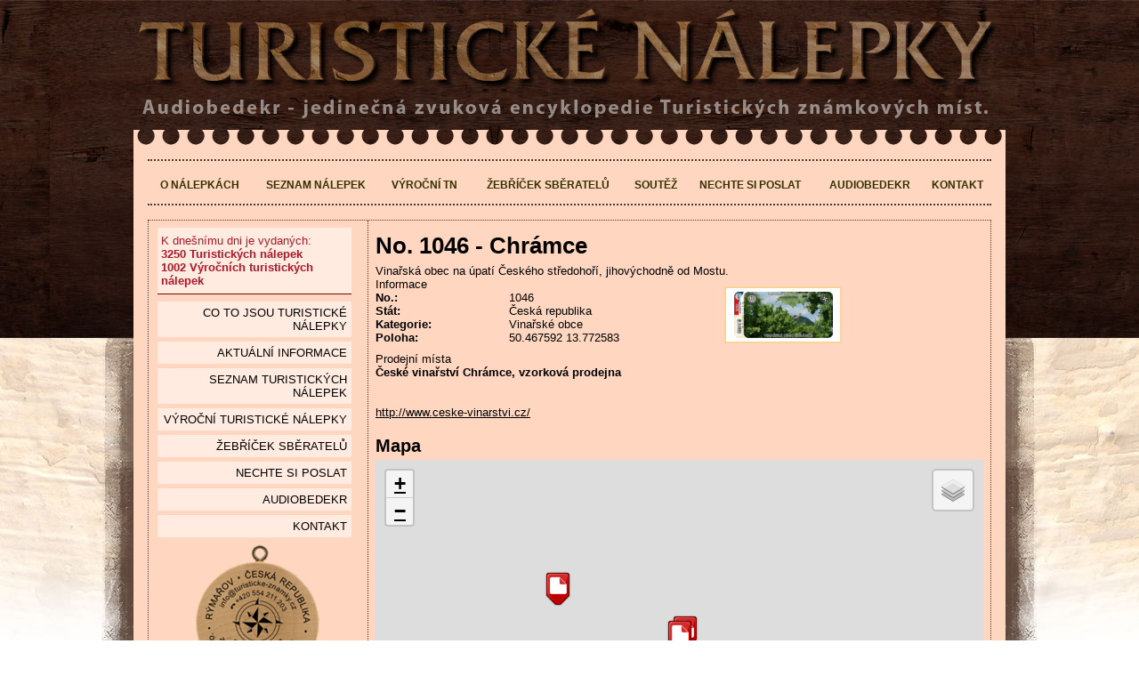

--- FILE ---
content_type: text/html; charset=utf-8;
request_url: http://www.turisticke-nalepky.cz/nalepky/chramce-c1046
body_size: 6367
content:
<!DOCTYPE html PUBLIC "-//W3C//DTD XHTML 1.0 Transitional//EN" "http://www.w3.org/TR/xhtml1/DTD/xhtml1-transitional.dtd">
<html xmlns="http://www.w3.org/1999/xhtml" dir="ltr" lang="cs-cz">

<head>
    <title>Nálepky - No. 1046 - Chrámce</title>
  <meta http-equiv="Content-Type" content="text/html; charset=utf-8" />
  <meta http-equiv="content-style-type" content="text/css" />
  <meta http-equiv="content-language" content="cs-cz" />
  <meta name="keywords" content="Turistické známky, Turistické známky s.r.o., Turistika, Známky" />
  <meta name="description" content="Turistické známky - kulaté, dřevěné, vypalované plakety jako suvenýr a potvrzení o dosažení turisticky atraktivního místa." />
  <meta name="author" content="Gappa Solutions s.r.o." />
  <meta name="generator" content="Gappa - tvorba webových stránek" />
    <meta name="robots" content="index, follow" />
  <meta http-equiv="X-UA-Compatible" content="IE=EDGE" />
  <meta name="viewport" content="initial-scale=1.0, user-scalable=no, width=device-width" />
  <link rel="icon" href="//www.turisticke-nalepky.cz/images/HU/favicon.ico" type="image/x-icon" />
  <link rel="shortcut icon" href="//www.turisticke-nalepky.cz/images/HU/favicon.ico" type="image/x-icon" />

  <!-- <script type="text/javascript" src="https://api4.mapy.cz/loader.js"></script> -->

  <!-- Leaflet -->
  <link rel="stylesheet" href="https://unpkg.com/leaflet@1.9.4/dist/leaflet.css"
    integrity="sha256-p4NxAoJBhIIN+hmNHrzRCf9tD/miZyoHS5obTRR9BMY="
    crossorigin="" />
  <link rel="stylesheet" type="text/css" href="//d0.turisticke-nalepky.cz/css/leaflet_tweaks.css" />
  <script src="https://unpkg.com/leaflet@1.9.4/dist/leaflet.js"
    integrity="sha256-20nQCchB9co0qIjJZRGuk2/Z9VM+kNiyxNV1lvTlZBo="
    crossorigin="">
  </script>

  <base href="//www.turisticke-nalepky.cz/" />
    <link rel="stylesheet" type="text/css" href="//www.turisticke-nalepky.cz/css/style_nalepky-542145.css" />
      <link rel="stylesheet" type="text/css" href="//www.turisticke-nalepky.cz/css/lightbox.css" />
        <link rel="stylesheet" type="text/css" href="//www.turisticke-nalepky.cz/css/ui-lightness/jquery-ui-1.10.3.custom.min.css" />
    <!--[if lt IE 9]>
	<script src="http://css3-mediaqueries-js.googlecode.com/svn/trunk/css3-mediaqueries.js"></script>
<![endif]-->
  <script type="text/javascript">
    var HTTP_SERVER = "//www.turisticke-nalepky.cz/";
    var COUNTRY_ID = 1;
    var regex = new RegExp("\/\/www\.turisticke\-nalepky\.cz\/(api\\/)([^\\/\\?]*)\\/?([^\\?]*)?\\??(.*)?$", "ig");
    var u_lbox = 1;
    var u_dpic = 1;
    var u_jq = 1;
  </script>
      <script type="text/javascript" src="http://ajax.googleapis.com/ajax/libs/jquery/1.9.1/jquery.min.js"></script>
    <script type="text/javascript" src="//www.turisticke-nalepky.cz/jscript/jquery.history.js"></script>
        <script type="text/javascript" src="//www.turisticke-nalepky.cz/jscript/lightbox.min.js"></script>
        <script type="text/javascript" src="//www.turisticke-nalepky.cz/jscript/jquery-ui-1.10.3.custom.min.js"></script>
    <script type="text/javascript" src="//www.turisticke-nalepky.cz/jscript/jquery.ui.datepicker-cs-cz.min.js"></script>
    <script type="text/javascript" src="//www.turisticke-nalepky.cz/jscript/script27-533700.js"></script>
  
    <script type="text/javascript" src="https://maps.googleapis.com/maps/api/js?key=AIzaSyAd3TowebmwSc1djJdNul932AiGE3uwHcc&amp;sensor=false"></script>
    <script type="text/javascript" src="//www.turisticke-nalepky.cz/jscript/markerwithlabel.min.js"></script>
    <script type="text/javascript">
      var icon1 = {
        url: HTTP_SERVER + "images/icons/mapa_hutz.png"
      };
      var icon2 = {
        url: ""
      };
      var icon3 = {
        url: HTTP_SERVER + "images/icons/mapa_medaile.png"
      };
      var icon4 = {
        url: HTTP_SERVER + "images/icons/mapa_nalepka.png"
      };
      var icon5 = {
        url: ""
      };
      var icon6 = {
        url: HTTP_SERVER + "images/icons/mapa_vyletka.png"
      };
      var icon7 = {
        url: ""
      }
      var icon8 = {
        url: HTTP_SERVER + "images/icons/mapa_stitek.png"
      };
      var icon_sel1 = {
        url: HTTP_SERVER + "images/icons/mapa_hutz_zel.png"
      };
      var icon_sel2 = {
        url: ""
      };
      var icon_sel3 = {
        url: HTTP_SERVER + "images/icons/mapa_medaile_zel.png"
      };
      var icon_sel4 = {
        url: HTTP_SERVER + "images/icons/mapa_nalepka_zel.png"
      };
      var icon_sel5 = {
        url: ""
      };
      var icon_sel6 = {
        url: HTTP_SERVER + "images/icons/mapa_vyletka_zel.png"
      };
      var icon_sel8 = {
        url: HTTP_SERVER + "images/icons/mapa_stitek_zel.png"
      };
      var icon_may = {
        url: HTTP_SERVER + "images/icons/mapa_mozna.png"
      };
      var icon_shadow = {
        url: HTTP_SERVER + "images/icons/mapa_shadow.png"
      };
      var icons, mapaLayer;

      var lv = Array(); //list of visibles
      var lact = Array(); //list of actual
      var lm = Array(); //list of markers
      var ld = Array(); //list of delete

      var mapa; //seznam mapa
      var stred = false; //seznam stred
      var mapHack; //mapHack object

      var map; //google mapa

      var lmap; //leaflet mapa

      var contactTitle = 'TURISTICKÉ ZNÁMKY s.r.o.';
      var contactText = 'TURISTICKÉ ZNÁMKY s. r. o.### ###Opavská 169/12, Janovice###793 42###Email: info@turisticke-znamky.cz###Tel.: +420 554 211 203';

      // Loader.load();

      var mapType = 3; //1 = mapy.cz, 2 = maps.google.cz
      var useMap = true;
      var itemid = 2356;
      var typeid = 4;
      var type_may = 0;
      var mapzoom = 12;
      var smapzoom = 11;
      var loadmap = true;
            var SF = false; //

      function initialize() {
        initializeLeafletMap();
      }

      function initializeGoogleMaps() {
        mapType = 2;
        icon1 = new google.maps.MarkerImage(icon1.url);
        icon3 = new google.maps.MarkerImage(icon3.url);
        icon4 = new google.maps.MarkerImage(icon4.url);
        icon6 = new google.maps.MarkerImage(icon6.url);
        icon8 = new google.maps.MarkerImage(icon8.url);
        icon_sel1 = new google.maps.MarkerImage(icon_sel1.url);
        icon_sel4 = new google.maps.MarkerImage(icon_sel4.url);
        icon_sel3 = new google.maps.MarkerImage(icon_sel3.url);
        icon_sel6 = new google.maps.MarkerImage(icon_sel6.url);
        icon_sel8 = new google.maps.MarkerImage(icon_sel8.url);
        icon_may = new google.maps.MarkerImage(icon_may.url);

        icons = new google.maps.MarkerImage(icon_shadow.url, new google.maps.Size(63, 42), new google.maps.Point(0, 0), new google.maps.Point(15, 42));


        var mapOptions = {
          center: new google.maps.LatLng(50.467591670000, 13.772583330000), // Centrum ČR
          zoom: mapzoom,
          mapTypeId: google.maps.MapTypeId.ROADMAP
        };
        if (objId("detailMapCanvas")) map = new google.maps.Map(document.getElementById("detailMapCanvas"), mapOptions);

        if (loadmap == false) {
          //map kontakt page
          var marker_latlng = new google.maps.LatLng(49.9447689, 17.257876799999963);
          var options = {
            title: contactTitle,
            position: marker_latlng,
            clickable: true,
            map: map,
            visible: true
          };

          var marker = new google.maps.Marker();
          marker.setOptions(options);
          google.maps.event.addListener(marker, 'click', function() {
            var infowindow = new google.maps.InfoWindow({
              content: contactBrReplace(contactText)
            });
            infowindow.open(map, this);
          });
        } else {
          if (SF == false) {
            google.maps.event.addListener(map, 'idle', setMarkers); //bounds_changed
          } else {
            SFmarker(50.467591670000, 13.772583330000);
          }
        }
      }

      function initializeLeafletMap() {
        mapType = 3; // Identifikátor pro Leaflet

        // Pokud již existuje instance mapy, zničíme ji
        if (lmap) {
          lmap.remove();
        }

        // Nastavení ikonek
        var icons = {
          icon1: L.icon({
            iconUrl: icon1.url,
            iconSize: [25, 41],
            iconAnchor: [12, 41]
          }),
          icon3: L.icon({
            iconUrl: icon3.url,
            iconSize: [25, 41],
            iconAnchor: [12, 41]
          }),
          icon4: L.icon({
            iconUrl: icon4.url,
            iconSize: [25, 41],
            iconAnchor: [12, 41]
          }),
          icon6: L.icon({
            iconUrl: icon6.url,
            iconSize: [25, 41],
            iconAnchor: [12, 41]
          }),
          icon8: L.icon({
            iconUrl: icon8.url,
            iconSize: [25, 41],
            iconAnchor: [12, 41]
          }),
          icon_sel1: L.icon({
            iconUrl: icon_sel1.url,
            iconSize: [25, 41],
            iconAnchor: [12, 41]
          }),
          icon_sel4: L.icon({
            iconUrl: icon_sel4.url,
            iconSize: [25, 41],
            iconAnchor: [12, 41]
          }),
          icon_sel3: L.icon({
            iconUrl: icon_sel3.url,
            iconSize: [25, 41],
            iconAnchor: [12, 41]
          }),
          icon_sel6: L.icon({
            iconUrl: icon_sel6.url,
            iconSize: [25, 41],
            iconAnchor: [12, 41]
          }),
          icon_sel8: L.icon({
            iconUrl: icon_sel8.url,
            iconSize: [25, 41],
            iconAnchor: [12, 41]
          }),
          icon_may: L.icon({
            iconUrl: icon_may.url,
            iconSize: [25, 41],
            iconAnchor: [12, 41]
          }),
          icon_shadow: L.icon({
            iconUrl: icon_shadow.url,
            iconSize: [63, 42],
            iconAnchor: [15, 42]
          })
        };

        // Inicializace nové instance Leaflet mapy a její uložení do proměnné
        var mapCenter = [50.467591670000, 13.772583330000];
        lmap = L.map('detailMapCanvas').setView(mapCenter, mapzoom);

        // Definice základních vrstev
        var baseLayer = L.tileLayer('https://{s}.tile.openstreetmap.org/{z}/{x}/{y}.png', {
          maxZoom: 19,
          attribution: '&copy; OpenStreetMap contributors'
        }).addTo(lmap);

        var terrainLayer = L.tileLayer('https://server.arcgisonline.com/ArcGIS/rest/services/World_Topo_Map/MapServer/tile/{z}/{y}/{x}', {
          attribution: '&copy; Esri, USGS, NOAA'
        });

        var satelliteLayer = L.tileLayer('https://server.arcgisonline.com/ArcGIS/rest/services/World_Imagery/MapServer/tile/{z}/{y}/{x}', {
          attribution: '&copy; Esri, NASA, NGA, USGS'
        });

        // Překryvné vrstvy pro turistické a cyklistické trasy
        var touristLayer = L.tileLayer('https://tile.waymarkedtrails.org/hiking/{z}/{x}/{y}.png', {
          attribution: '&copy; Waymarked Trails'
        });

        var bikeLayer = L.tileLayer('https://tile.waymarkedtrails.org/cycling/{z}/{x}/{y}.png', {
          attribution: '&copy; Waymarked Trails'
        });

        // Definice vrstev pro přepínač
        var baseLayers = {
          "Základní mapa": baseLayer,
          "Terénní mapa": terrainLayer,
          "Satelitní mapa": satelliteLayer
        };

        var overlays = {
          "Turistické trasy": touristLayer,
          "Cyklotrasy": bikeLayer
        };

        // Přidání přepínače vrstev
        L.control.layers(baseLayers, overlays, {
          position: 'topright'
        }).addTo(lmap);

        // Přidání markeru pro kontakt page
        if (!loadmap) {
          var contactLatLng = [49.9447689, 17.257876799999963];
          var contactMarker = L.marker(contactLatLng, {
            icon: icons.icon1,
            title: contactTitle
          }).addTo(lmap);

          // Informační okno pro marker
          contactMarker.bindPopup(contactBrReplace(contactText)).openPopup();
        } else {
          // Dynamické načítání markerů, pokud není kontakt page
          if (!SF) {
            lmap.on('moveend', setLeafletMarkers); // Dynamické načítání markerů při pohybu mapy
            setLeafletMarkers(); // Načte markery při inicializaci
          } else {
            SFmarker(50.467591670000, 13.772583330000); // Přidání konkrétního markeru SFmarker
          }
        }
      }

      function initializeMapyCZ() {
        mapType = 1;
        mapHack = new maphack();
        if (stred == false) stred = SMap.Coords.fromWGS84(13.772583330000, 50.467591670000);
        mapa = new SMap(JAK.gel("detailMapCanvas"), stred, smapzoom);
        mapa.addDefaultLayer(SMap.DEF_BASE);
        mapa.addDefaultLayer(SMap.DEF_TURIST).enable();
        var bikeLayer = mapa.addDefaultLayer(SMap.DEF_BIKE)
        var trailLayer = mapa.addDefaultLayer(SMap.DEF_TRAIL)
        //bikeLayer.enable();
        //trailLayer.enable();
        mapa.addDefaultControls();

        var layerSwitch = new SMap.Control.Layer();
        layerSwitch.addDefaultLayer(SMap.DEF_BASE);
        layerSwitch.addDefaultLayer(SMap.DEF_TURIST);
        mapa.addControl(layerSwitch, {
          left: "8px",
          top: "9px"
        });

        mapaLayer = new SMap.Layer.Marker();
        mapa.addLayer(mapaLayer);
        mapaLayer.enable();

        var posluchac = function(e) {
          if (e.target.getId() == 1) {
            bikeLayer.enable();
            trailLayer.enable();
          } else {
            bikeLayer.disable();
            trailLayer.disable();
          }
        }

        var signals = mapa.getSignals();
        signals.addListener(window, "layer-disable", posluchac);

        /*trailLayer = new SMap.Layer();
        trailLayer.setTrail(true);
        mapa.addLayer(trailLayer);
        trailLayer.enable();*/

        if (loadmap == false) {
          var card = new SMap.Card();
          card.setSize(260, null);
          card.getBody().innerHTML = contactBrReplace(contactText);
          var c = SMap.Coords.fromWGS84(17.257876799999963, 49.9447689);
          var options = {
            title: contactTitle,
            url: icon1.url
          };
          //, url: ico.url, anchor: {left:16, bottom:0}
          var marker = new SMap.Marker(c, null, options);
          marker.decorate(SMap.Marker.Feature.Card, card);
          mapaLayer.addMarker(marker);
        } else {
          mapa.getSignals().addListener(mapa, 'map-redraw', setMarkers);
          setMarkers(); //bounds_changed
        }
      }
    </script>
  
      <script type="text/javascript">
      (function(i, s, o, g, r, a, m) {
        i['GoogleAnalyticsObject'] = r;
        i[r] = i[r] || function() {
          (i[r].q = i[r].q || []).push(arguments)
        }, i[r].l = 1 * new Date();
        a = s.createElement(o),
          m = s.getElementsByTagName(o)[0];
        a.async = 1;
        a.src = g;
        m.parentNode.insertBefore(a, m)
      })(window, document, 'script', '//www.google-analytics.com/analytics.js', 'ga');

      ga('create', 'UA-10192315-10', 'auto');
      ga('send', 'pageview');
    </script>
  </head>

<body>
  <div id="allBody">
    <div id="allBodyBack">

      <div id="fb-root"></div>


                  <div id="contentWrapper">

        <div id="headerWrapper">
          <a href="//www.turisticke-nalepky.cz/" title=""><img src="images/pages/nalepky_head1.png" title="" alt="" width="969" height="92" id="logo1" /></a>
          <a href="audiobedekr.html" title=""><img src="images/pages/nalepky_head2.png" title="" alt="" width="969" height="21" id="logo2" /></a>
        </div>

        <div id="pageBlok">&nbsp;</div>
        <div id="allPageContent">


                    <div id="topMenu">

            <div id="ulnavcon">
              <div id="ulnav">
                <a href="" title="O nálepkách">O nálepkách</a><a href="nalepky.html" title="Seznam nálepek">Seznam nálepek</a><a href="vyrocni-nalepky.html" title="Výroční TN">Výroční TN</a><a href="zebricek.html?type=4" title="Žebříček sběratelů">Žebříček sběratelů</a><a href="selfie.html" title="Soutěž">Soutěž</a><a href="nechte-si-poslat.html" title="Nechte si poslat">Nechte si poslat</a><a href="audiobedekr.html" title="Audiobedekr">Audiobedekr</a><a href="kontakt.html" title="Kontakt">Kontakt</a>              </div>
            </div>

          </div>
          
          <div id="dottedBorder">

                          <div id="columnLeft">
                <div id="columnLeftText">


                  <div class="BOContent">

                    <div id="iDiv"><span>K dnešnímu dni je vydaných:</span><br />3250 Turistických nálepek<br />1002 Výročních turistických nálepek</div>
                    
                    <a href="" title="Co to jsou Turistické nálepky" class="tMR">Co to jsou Turistické nálepky<span></span></a><a href="aktualni-informace.html" title="Aktuální informace" class="tMR">Aktuální informace<span></span></a><a href="nalepky.html" title="seznam Turistických nálepek" class="tMR">seznam Turistických nálepek<span></span></a><a href="vyrocni-nalepky.html" title="Výroční turistické nálepky" class="tMR">Výroční turistické nálepky<span></span></a><a href="zebricek.html?type=4" title="Žebříček sběratelů" class="tMR">Žebříček sběratelů<span></span></a><a href="nechte-si-poslat.html" title="Nechte si poslat" class="tMR">Nechte si poslat<span></span></a><a href="audiobedekr.html" title="Audiobedekr" class="tMR">Audiobedekr<span></span></a><a href="kontakt.html" title="Kontakt" class="tMR">Kontakt<span></span></a>

                  </div>

                </div>

                <div id="boxPartneri">
                  <a href="http://www.turisticke-znamky.cz/" title="Turistické známky" target="_blank"><img src="upload/loga/logo_tz_stamp.png" title="Turistické známky" alt="Turistické známky" width="139" height="159" /></a>
                  <br /><a href="http://www.kct.cz/" title="Klub českých turistů" target="_blank"><img src="upload/loga/logo_kct.gif" title="Klub českých turistů logo" alt="Klub českých turistů logo" width="110" height="110" /></a>

                  <p style="padding:0px 5px">
                    <img src="images/pages/logommr.jpg" title="" alt="" width="170" height="45" /><br />
                    Audiobedekr byl pořízen za přispění prostředků státního rozpočtu České republiky z programu Ministerstva pro místní rozvoj ČR.
                  </p>

                </div>

                <br />
                <div id='FbCont2' class='fb-like-box'>&nbsp;</div>

              </div>
            

                          <div id="columnMiddle">
                <div id="columnMiddleIn">


                  <div id="columnMiddleText" >

                                        <div id="msgBox">
                      <div id="msgBoxWrapper">
                                              </div>
                    </div>
                    <h1>No. 1046 - Chrámce</h1>Vinařská obec na úpatí Českého středohoří, jihovýchodně od Mostu.<br /><div id='detailLeft'><div id='detailLeftIn'><div class="detailRowHead"><div class="detailRowHeadText">Informace</div></div><div class="detailRow"><div class="detailLabel">No.:</div><div class="detailText">1046</div><br class="clLeft hideThis" /></div><div class="detailRow"><div class="detailLabel">Stát:</div><div class="detailText">Česká republika</div><br class="clLeft hideThis" /></div><div class="detailRow"><div class="detailLabel">Kategorie:</div><div class="detailText">Vinařské obce</div><br class="clLeft hideThis" /></div><div class="detailRow"><div class="detailLabel">Poloha:</div><div class='geo'><abbr class='latitude' title='50.467591670000'>50.467592</abbr> <abbr class='longitude' title='13.772583330000'>13.772583</abbr></div><br class="clLeft hideThis" /></div></div></div><div id="detailRight"><div id="detailRightIn"><div class='lbTd'><div class='lbTdIn'><a href='photos/medium/51ada1ec2e9097.08382584.gif' title='Obrázek č. 1, Turistické známky, No. 1046 - Chrámce'><img src='photos/thumbs/51ada1ec2e9097.08382584.gif' title='Obrázek č. 1, Turistické známky, No. 1046 - Chrámce' alt='Obrázek č. 1, Turistické známky, No. 1046 - Chrámce' width='130' height='62' class='lbGallery' /></a></div></div><br clear="left" /></div></div><br class="clearAll hideThis" /><br /><div class="detailRowHead"><div class="detailRowHeadText">Prodejní místa</div></div><div class="detailRow adminC"><div class="detailAllRow"><strong>České vinařství Chrámce, vzorková prodejna</strong></div><br class="clLeft hideThis" /></div><div class="detailRow"><div class="detailAllRow"></div><br class="clLeft hideThis" /></div><div class="detailRow salePlace"><div class="detailAllRow"><a href="http://www.ceske-vinarstvi.cz/" title="České vinařství Chrámce, vzorková prodejna">http://www.ceske-vinarstvi.cz/</a></div><br class="clearAll hideThis" /></div><div><div><div><h2>Mapa</h2><div id="detailMapCanvasCon"><div id="detailMapCanvas" style="height:440px;">&nbsp;</div><a href='javascript:void(0)' id='bigMapLink' onclick='javascript:bigMap(440);return false;'>Zvětšit mapu</a> <a href='javascript:void(0)' id='smMapLink' onclick='javascript:smMap(440);return false;'>Zmenšit mapu</a> <a href='javascript:void(0)' id='maxMapLink' onclick='javascript:maxMap(440);return false;'>Maximalizovat mapu</a> </div></div></div></div><br clear="all" class="hideThis" /><div id="disReplyForm"><form action='' method='post'><input type="hidden" name="itemid" value="2356" id="ffDisitemx" tabindex="1" /><input type="hidden" name="postid" value="" id="fpDisitemx" tabindex="2" /><label for="fnDisitemx" onclick="">Jméno *)</label><input type="text" name="pName" value="" id="fnDisitemx" tabindex="3" /><br clear="left" /><label for="ftDisitemx" onclick="">Předmět *)</label><input type="text" name="pTitle" value="" id="ftDisitemx" tabindex="4" /><br clear="left" /><label for="fxDisitemx" onclick="">Názor *)</label><textarea name="pNazor" id="fxDisitemx" tabindex="5" cols="50" rows="8"></textarea><br clear="left" /><div class='replyFormInfo'>*) jsou označeny povinné položky</div><button type='submit' class='preventButtonMove' title='Odeslat'><div class='divButton'><img src='images/buttons/but_ok.png' title='Odeslat' alt='Odeslat' width='24' height='24' /><div>Odeslat</div></div></button></form></div>
                    <div id="fo">
                      <div id="foW">
                        <div id="foT">
                          &copy; TURISTICKÉ ZNÁMKY s.r.o. 1999 - 2026 All right reserved
<a href="http://www.gappa.cz/" title="Tvorba webových stránek Olomouc" target="_blank"><img src="//www.turisticke-nalepky.cz/images/pages/gappa_footer.png" title="Tvorba webových stránek Olomouc" alt="Gappa - tvorba webových stránek" width="21" height="21" /></a>                        </div>
                      </div>
                    </div>
                  </div>




                </div>

              </div>
            

                        <br clear="all" class="hideThis" />

          </div>

        </div>
        

        
        
      </div>
      
          </div>
  </div></body>

</html>

--- FILE ---
content_type: text/html; charset=utf-8;
request_url: http://www.turisticke-nalepky.cz/map.php?guid=9b917e9e-94b1-7c9a-781c-fae4399f1b9d&minX=13.65531921386719&minY=50.41945640939095&maxX=13.889808654785158&maxY=50.51560965626444&z=12&ti=4&
body_size: 282
content:
{"state":true,"pocet":3,"sbirka":0,"other":3,"data":[{"id":"2356","idecko":"1046","ic":"","tid":"4","lat":"50.467591670000","lng":"13.772583330000","im":"Chr\u00e1mce","tn":"","no":"No. ","u":"nalepky","c":"1"},{"id":"22417","idecko":"2928","ic":"","tid":"4","lat":"50.468640800000","lng":"13.774700800000","im":"Chr\u00e1mce - hlavn\u00ed m\u011bsto hru\u0161kovice","tn":"","no":"No. ","u":"nalepky","c":"1"},{"id":"10119","idecko":"1642","ic":"","tid":"4","lat":"50.479444440000","lng":"13.725555560000","im":"Z\u00e1mek Korozluky","tn":"","no":"No. ","u":"nalepky","c":"1"}]}

--- FILE ---
content_type: application/javascript
request_url: http://www.turisticke-nalepky.cz/jscript/markerwithlabel.min.js
body_size: 1620
content:
/*!
 *
 * Licensed under the Apache License, Version 2.0 (the "License");
 * you may not use this file except in compliance with the License.
 * You may obtain a copy of the License at
 *
 *       http://www.apache.org/licenses/LICENSE-2.0
 *
 * Unless required by applicable law or agreed to in writing, software
 * distributed under the License is distributed on an "AS IS" BASIS,
 * WITHOUT WARRANTIES OR CONDITIONS OF ANY KIND, either express or implied.
 * See the License for the specific language governing permissions and
 * limitations under the License.
 */
function MarkerLabel_(c){var d=this;this.marker_=c;this.labelDiv_=document.createElement("div");this.labelDiv_.onselectstart=function(){return false};this.containerDiv_=document.createElement("div");this.containerDiv_.appendChild(this.labelDiv_);this.containerDiv_.style.cssText="position: absolute; display: none;";this.setMap(this.marker_.getMap());google.maps.event.addListener(this.marker_,"map_changed",function(){d.setMap(d.marker_.getMap())})}MarkerLabel_.prototype=new google.maps.OverlayView();MarkerLabel_.prototype.onAdd=function(){var n=this;var h=false;var j=false;var k;var l;var m;var i;this.getPanes().overlayImage.appendChild(this.containerDiv_);this.listeners_=[google.maps.event.addDomListener(document,"mouseup",function(a){if(j){a.latLng=k;i=true;google.maps.event.trigger(n.marker_,"dragend",a)}google.maps.event.trigger(n.marker_,"mouseup",a);h=false;j=false}),google.maps.event.addListener(n.marker_.getMap(),"mousemove",function(a){if(h&&n.marker_.getDraggable()){a.latLng=new google.maps.LatLng(a.latLng.lat()-l,a.latLng.lng()-m);k=a.latLng;if(j){n.marker_.setPosition(a.latLng);google.maps.event.trigger(n.marker_,"drag",a)}else{l=a.latLng.lat()-n.marker_.getPosition().lat();m=a.latLng.lng()-n.marker_.getPosition().lng();j=true;google.maps.event.trigger(n.marker_,"dragstart",a)}}}),google.maps.event.addDomListener(this.containerDiv_,"mouseover",function(a){n.containerDiv_.style.cursor="pointer";google.maps.event.trigger(n.marker_,"mouseover",a)}),google.maps.event.addDomListener(this.containerDiv_,"mouseout",function(a){n.containerDiv_.style.cursor=n.marker_.getCursor();google.maps.event.trigger(n.marker_,"mouseout",a)}),google.maps.event.addDomListener(this.containerDiv_,"click",function(a){if(i){i=false}else{google.maps.event.trigger(n.marker_,"click",a)}}),google.maps.event.addDomListener(this.containerDiv_,"dblclick",function(a){google.maps.event.trigger(n.marker_,"dblclick",a);a.cancelBubble=true;if(a.stopPropagation){a.stopPropagation()}}),google.maps.event.addDomListener(this.containerDiv_,"mousedown",function(a){h=true;j=false;l=0;m=0;google.maps.event.trigger(n.marker_,"mousedown",a);a.cancelBubble=true;if(a.stopPropagation){a.stopPropagation()}}),google.maps.event.addListener(this.marker_,"labeltext_changed",function(){n.labelDiv_.innerHTML=n.marker_.get("labelText")}),google.maps.event.addListener(this.marker_,"labelclass_changed",function(){n.labelDiv_.className=n.marker_.get("labelClass")}),google.maps.event.addListener(this.marker_,"labelstyle_changed",function(){var b,a;n.labelDiv_.className=n.marker_.get("labelClass");a=n.marker_.get("labelStyle");for(b in a){if(a.hasOwnProperty(b)){n.labelDiv_.style[b]=a[b]}}if(typeof n.labelDiv_.style.opacity!=="undefined"){n.labelDiv_.style.filter="alpha(opacity="+(n.labelDiv_.style.opacity*100)+")"}n.labelDiv_.style.position="relative"}),google.maps.event.addListener(this.marker_,"labelzindex_changed",function(){n.containerDiv_.style.zIndex=n.marker_.get("labelZIndex")}),google.maps.event.addListener(this.marker_,"labelvisible_changed",function(){if(n.marker_.get("labelVisible")){n.containerDiv_.style.display=n.marker_.getVisible()?"block":"none"}else{n.containerDiv_.style.display="none"}}),google.maps.event.addListener(this.marker_,"position_changed",function(){var a=n.getProjection().fromLatLngToDivPixel(n.marker_.getPosition());n.containerDiv_.style.left=a.x+"px";n.containerDiv_.style.top=a.y+"px"}),google.maps.event.addListener(this.marker_,"visible_changed",function(){if(n.marker_.get("labelVisible")){n.containerDiv_.style.display=n.marker_.getVisible()?"block":"none"}else{n.containerDiv_.style.display="none"}}),google.maps.event.addListener(this.marker_,"title_changed",function(){n.containerDiv_.title=n.marker_.getTitle()})]};MarkerLabel_.prototype.onRemove=function(){var b;this.containerDiv_.parentNode.removeChild(this.containerDiv_);for(b=0;b<this.listeners_.length;b++){google.maps.event.removeListener(this.listeners_[b])}};MarkerLabel_.prototype.draw=function(){var d,f;var e=this.getProjection().fromLatLngToDivPixel(this.marker_.getPosition());this.containerDiv_.style.left=e.x+"px";this.containerDiv_.style.top=e.y+"px";this.containerDiv_.style.zIndex=this.marker_.get("labelZIndex");if(this.marker_.get("labelVisible")){this.containerDiv_.style.display=this.marker_.getVisible()?"block":"none"}else{this.containerDiv_.style.display="none"}this.containerDiv_.title=this.marker_.getTitle()||"";this.labelDiv_.className=this.marker_.get("labelClass");f=this.marker_.get("labelStyle");for(d in f){if(f.hasOwnProperty(d)){this.labelDiv_.style[d]=f[d]}}if(typeof this.labelDiv_.style.opacity!=="undefined"){this.labelDiv_.style.filter="alpha(opacity="+(this.labelDiv_.style.opacity*100)+")"}this.labelDiv_.style.position="relative";this.labelDiv_.innerHTML=this.marker_.get("labelText")};function MarkerWithLabel(b){b.labelText=b.labelText||"";b.labelClass=b.labelClass||"markerLabels";b.labelStyle=b.labelStyle||{};b.labelZIndex=b.labelZIndex||null;if(typeof b.labelVisible==="undefined"){b.labelVisible=true}this.setValues(b);this.theLabel_=new MarkerLabel_(this)}MarkerWithLabel.prototype=new google.maps.Marker();

--- FILE ---
content_type: text/plain
request_url: https://www.google-analytics.com/j/collect?v=1&_v=j102&a=1061195384&t=pageview&_s=1&dl=http%3A%2F%2Fwww.turisticke-nalepky.cz%2Fnalepky%2Fchramce-c1046&ul=en-us%40posix&dt=N%C3%A1lepky%20-%20No.%201046%20-%20Chr%C3%A1mce&sr=1280x720&vp=1280x720&_u=IEBAAEABAAAAACAAI~&jid=1111695854&gjid=1652327486&cid=185241775.1768607411&tid=UA-10192315-10&_gid=141758850.1768607411&_r=1&_slc=1&z=1066421683
body_size: -287
content:
2,cG-C5WG8ZTGGW